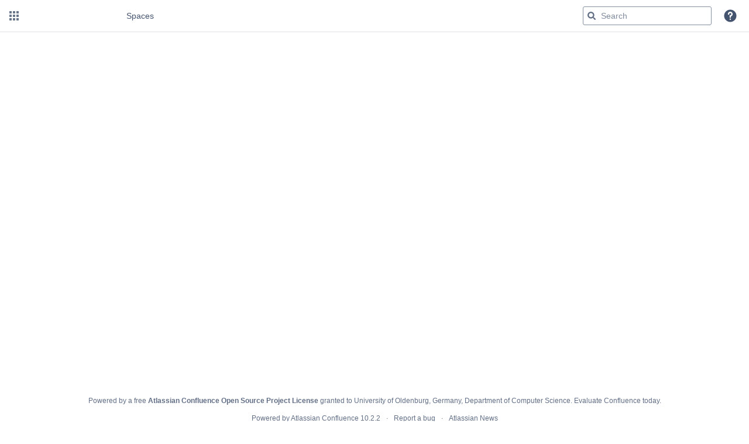

--- FILE ---
content_type: text/html;charset=UTF-8
request_url: https://wiki.odysseus.informatik.uni-oldenburg.de/login.action?os_destination=%2Fpages%2Fviewinfo.action%3FpageId%3D7111142
body_size: 9492
content:
    

<!DOCTYPE html>
<html lang="en-GB"   data-theme="dark:dark light:light" data-color-mode-auto  >
<head>
            
        

                            <title>Log into Atlassian - Odysseus Wiki</title>
    
        

                        
    
                        
    

    
    <meta http-equiv="X-UA-Compatible" content="IE=EDGE,chrome=IE7">
<meta charset="UTF-8">
<meta id="confluence-context-path" name="confluence-context-path" content="">
<meta id="confluence-base-url" name="confluence-base-url" content="https://wiki.odysseus.informatik.uni-oldenburg.de">

    <meta id="atlassian-token" name="atlassian-token" content="93c773ee2c15fd70d2710e6c991b01123ece596c">


<script nonce="CdJSyB2UmQAdibta7s63DeQwNck=" type="text/javascript">
        var contextPath = '';
</script>

    

    <meta name="robots" content="noindex,nofollow">
    <meta name="robots" content="noarchive">
    <meta name="confluence-request-time" content="1769008307463">
        
    
        
            <meta name="ajs-use-keyboard-shortcuts" content="true">
            <meta name="ajs-discovered-plugin-features" content="$discoveredList">
            <meta name="ajs-keyboardshortcut-hash" content="40622535573517a885ad8cc355b2847b601edbf1e07766bac8374b05cc10564">
            <meta id="team-calendars-has-jira-link" content="true">
            <meta name="ajs-team-calendars-display-time-format" content="displayTimeFormat12">
            <meta id="team-calendars-display-week-number" content="false">
            <meta id="team-calendars-user-timezone" content="Etc/UTC">
            <script type="text/x-template" id="team-calendars-messages" title="team-calendars-messages"><fieldset class="i18n hidden"><input type="hidden" name="calendar3.month.long.july" value="July"><input type="hidden" name="calendar3.day.short.wednesday" value="Wed"><input type="hidden" name="calendar3.day.short.thursday" value="Thu"><input type="hidden" name="calendar3.month.short.march" value="Mar"><input type="hidden" name="calendar3.month.long.april" value="April"><input type="hidden" name="calendar3.month.long.october" value="October"><input type="hidden" name="calendar3.month.long.august" value="August"><input type="hidden" name="calendar3.month.short.july" value="Jul"><input type="hidden" name="calendar3.month.short.may" value="May"><input type="hidden" name="calendar3.month.short.november" value="Nov"><input type="hidden" name="calendar3.day.long.friday" value="Friday"><input type="hidden" name="calendar3.day.long.sunday" value="Sunday"><input type="hidden" name="calendar3.day.long.saturday" value="Saturday"><input type="hidden" name="calendar3.month.short.april" value="Apr"><input type="hidden" name="calendar3.day.long.wednesday" value="Wednesday"><input type="hidden" name="calendar3.month.long.december" value="December"><input type="hidden" name="calendar3.month.short.october" value="Oct"><input type="hidden" name="calendar3.day.long.monday" value="Monday"><input type="hidden" name="calendar3.month.short.june" value="Jun"><input type="hidden" name="calendar3.day.short.monday" value="Mon"><input type="hidden" name="calendar3.day.short.tuesday" value="Tue"><input type="hidden" name="calendar3.day.short.saturday" value="Sat"><input type="hidden" name="calendar3.month.long.march" value="March"><input type="hidden" name="calendar3.month.long.june" value="June"><input type="hidden" name="calendar3.month.short.february" value="Feb"><input type="hidden" name="calendar3.month.short.august" value="Aug"><input type="hidden" name="calendar3.month.short.december" value="Dec"><input type="hidden" name="calendar3.day.short.sunday" value="Sun"><input type="hidden" name="calendar3.month.long.february" value="February"><input type="hidden" name="calendar3.day.long.tuesday" value="Tuesday"><input type="hidden" name="calendar3.month.long.may" value="May"><input type="hidden" name="calendar3.month.long.september" value="September"><input type="hidden" name="calendar3.month.long.november" value="November"><input type="hidden" name="calendar3.month.short.january" value="Jan"><input type="hidden" name="calendar3.month.short.september" value="Sept"><input type="hidden" name="calendar3.day.long.thursday" value="Thursday"><input type="hidden" name="calendar3.month.long.january" value="January"><input type="hidden" name="calendar3.day.short.friday" value="Fri"></fieldset></script>
            <meta name="ajs-emojis-allow-current-user-upload-emojis" content="true">
<meta name="ajs-emojis-max-upload-file-size" content="1">

            <meta name="ajs-is-confluence-admin" content="false">
            <meta name="ajs-connection-timeout" content="10000">
            
    
    
            <meta name="ajs-context-path" content="">
            <meta name="ajs-base-url" content="https://wiki.odysseus.informatik.uni-oldenburg.de">
            <meta name="ajs-version-number" content="10.2.2">
            <meta name="ajs-build-number" content="9405">
            <meta name="ajs-remote-user" content="">
            <meta name="ajs-remote-user-key" content="">
            <meta name="ajs-remote-user-has-licensed-access" content="false">
            <meta name="ajs-remote-user-has-browse-users-permission" content="false">
            <meta name="ajs-current-user-fullname" content="">
            <meta name="ajs-current-user-avatar-uri-reference" content="/images/icons/profilepics/anonymous.svg">
            <meta name="ajs-static-resource-url-prefix" content="">
            <meta name="ajs-global-settings-attachment-max-size" content="104857600">
            <meta name="ajs-global-settings-quick-search-enabled" content="true">
            <meta name="ajs-user-locale" content="en_GB">
            <meta name="ajs-user-timezone-offset" content="0">
            <meta name="ajs-enabled-dark-features" content="site-wide.synchrony.disable,site-wide.shared-drafts.disable,confluence.view.edit.transition,confluence.attachments.bulk.delete,confluence-inline-comments-resolved,http.session.registrar,theme.switcher,scope.manage.subscriptions,atlassian.cdn.static.assets,confluence.attachment.restrict.execute.permissions,confluence.efi.onboarding.rich.space.content,file-annotations,applinks.uniconn,crowd.sync.nested.groups.group.membership.changes.batching.enabled,atlassian.webresource.performance.tracking.disable,confluence.page.readtime,atlassian.authentication.sso.fallback.to.cached.user.when.operation.failed,lucene.caching.filter,confluence.convert.page.to.blog,confluence.table.resizable,notification.batch,confluence-inline-comments-rich-editor,confluence.copy-heading-link,site-wide.synchrony.opt-in,atlassian.webresource.twophase.js.i18n.disabled,confluence.edit.wordcount,gatekeeper-ui-v2,confluence.search.improvements.ranking,crowd.event.transformer.directory.manager.cache,mobile.supported.version,crowd.sync.delete.user.memberships.batching.enabled,confluence.dark.theme.text.colors,quick-reload-inline-comments-flags,scope.jsm.kb,cql.search.screen,clc.quick.create,nps.survey.inline.dialog,confluence.efi.onboarding.new.templates,pdf-preview,com.atlassian.analytics.essential.supported,confluence.retention.rules.trash.fast.removal,previews.sharing,previews.versions,collaborative-audit-log,confluence.reindex.improvements,previews.conversion-service,atlassian.servlet.filter.default.to.licensed.access.enabled,read.only.mode,graphql,benefits.modal,previews.trigger-all-file-types,AsyncReplicationCache,attachment.extracted.text.extractor,confluence.readable.url,previews.sharing.pushstate,tc.tacca.dacca,confluence.reindex.audit,atlassian.rest.default.to.licensed.access.enabled,confluence.retention.rules.version.fast.removal,confluence.denormalisedpermissions,file-annotations.likes,v2.content.name.searcher,confluence.reindex.spaces,confluence.fast-xml-backup-restore,embedded.crowd.directory.azuread.enabled,pulp,confluence-inline-comments,confluence-inline-comments-dangling-comment,confluence.fast-space-deletion,confluence.retention.rules">
            <meta name="ajs-atl-token" content="93c773ee2c15fd70d2710e6c991b01123ece596c">
            <meta name="ajs-user-date-pattern" content="dd MMM yyyy">
            <meta name="ajs-access-mode" content="READ_WRITE">
            <meta name="ajs-render-mode" content="READ_WRITE">
            <meta name="ajs-same-site-cookie-default-policy" content="Lax">
            <meta name="ajs-date.format" content="MMM dd, yyyy">
    
    <link rel="shortcut icon" href="/s/lsif1u/9405/1n34pve/26/_/favicon.ico">
    <link rel="icon" type="image/x-icon" href="/s/lsif1u/9405/1n34pve/26/_/favicon.ico">

<link rel="search" type="application/opensearchdescription+xml" href="/opensearch/osd.action" title="Odysseus Wiki"/>

    <script nonce="CdJSyB2UmQAdibta7s63DeQwNck=">
window.WRM=window.WRM||{};window.WRM._unparsedData=window.WRM._unparsedData||{};window.WRM._unparsedErrors=window.WRM._unparsedErrors||{};
WRM._unparsedData["com.atlassian.applinks.applinks-plugin:applinks-common-exported.entity-types"]="{\u0022singular\u0022:{\u0022refapp.charlie\u0022:\u0022Charlie\u0022,\u0022fecru.project\u0022:\u0022Crucible Project\u0022,\u0022fecru.repository\u0022:\u0022FishEye Repository\u0022,\u0022stash.project\u0022:\u0022Stash Project\u0022,\u0022generic.entity\u0022:\u0022Generic Project\u0022,\u0022confluence.space\u0022:\u0022Confluence Space\u0022,\u0022bamboo.project\u0022:\u0022Bamboo Project\u0022,\u0022jira.project\u0022:\u0022Jira Project\u0022},\u0022plural\u0022:{\u0022refapp.charlie\u0022:\u0022Charlies\u0022,\u0022fecru.project\u0022:\u0022Crucible Projects\u0022,\u0022fecru.repository\u0022:\u0022FishEye Repositories\u0022,\u0022stash.project\u0022:\u0022Stash Projects\u0022,\u0022generic.entity\u0022:\u0022Generic Projects\u0022,\u0022confluence.space\u0022:\u0022Confluence Spaces\u0022,\u0022bamboo.project\u0022:\u0022Bamboo Projects\u0022,\u0022jira.project\u0022:\u0022Jira Projects\u0022}}";
WRM._unparsedData["com.atlassian.confluence.plugins.confluence-license-banner:confluence-license-banner-resources.license-details"]="{\u0022daysBeforeLicenseExpiry\u0022:0,\u0022daysBeforeMaintenanceExpiry\u0022:0,\u0022showLicenseExpiryBanner\u0022:false,\u0022showMaintenanceExpiryBanner\u0022:false,\u0022renewUrl\u0022:null,\u0022salesUrl\u0022:null}";
WRM._unparsedData["com.atlassian.plugins.atlassian-plugins-webresource-plugin:context-path.context-path"]="\u0022\u0022";
WRM._unparsedData["com.atlassian.analytics.analytics-client:policy-update-init.policy-update-data-provider"]="false";
WRM._unparsedData["com.atlassian.applinks.applinks-plugin:applinks-common-exported.authentication-types"]="{\u0022com.atlassian.applinks.api.auth.types.BasicAuthenticationProvider\u0022:\u0022Basic Access\u0022,\u0022com.atlassian.applinks.api.auth.types.CorsAuthenticationProvider\u0022:\u0022CORS\u0022,\u0022com.atlassian.applinks.api.auth.types.OAuthAuthenticationProvider\u0022:\u0022OAuth\u0022,\u0022com.atlassian.applinks.api.auth.types.TwoLeggedOAuthAuthenticationProvider\u0022:\u0022OAuth\u0022,\u0022com.atlassian.applinks.api.auth.types.TwoLeggedOAuthWithImpersonationAuthenticationProvider\u0022:\u0022OAuth\u0022,\u0022com.atlassian.applinks.api.auth.types.ThreeLeggedOAuth2AuthenticationProvider\u0022:\u0022OAuth 2.0\u0022,\u0022com.atlassian.applinks.api.auth.types.TwoLeggedOAuth2AuthenticationProvider\u0022:\u0022OAuth 2.0\u0022}";
WRM._unparsedData["com.atlassian.confluence.plugins.confluence-search-ui-plugin:confluence-search-ui-plugin-resources.i18n-data"]="{\u0022search.ui.recent.link.text\u0022:\u0022View more recently visited\u0022,\u0022search.ui.search.results.empty\u0022:\u0022We couldn\u0027\u0027t find anything matching \u005C\u0022{0}\u005C\u0022.\u0022,\u0022search.ui.filter.clear.selected\u0022:\u0022Clear selected items\u0022,\u0022search.ui.content.name.search.items.panel.load.all.top.items.button.text\u0022:\u0022Show more app results...\u0022,\u0022search.ui.filter.contributor.button.text\u0022:\u0022Contributor\u0022,\u0022search.ui.filter.space.current.label\u0022:\u0022CURRENT\u0022,\u0022search.ui.clear.input.button.text\u0022:\u0022Clear text\u0022,\u0022search.ui.search.results.clear.button\u0022:\u0022clear your filters.\u0022,\u0022help.search.ui.link.title\u0022:\u0022Search tips\u0022,\u0022search.ui.container.close.text\u0022:\u0022Close\u0022,\u0022search.ui.filter.date.month.text\u0022:\u0022The past month\u0022,\u0022search.ui.infinite.scroll.button.text\u0022:\u0022More results\u0022,\u0022search.ui.filter.date.button.text\u0022:\u0022Date\u0022,\u0022search.ui.filter.date.week.text\u0022:\u0022The past week\u0022,\u0022search.ui.result.subtitle.calendar\u0022:\u0022Team calendar\u0022,\u0022search.ui.filter.date.heading\u0022:\u0022Last modified within\u0022,\u0022search.ui.filter.space.input.label\u0022:\u0022Find spaces...\u0022,\u0022search.ui.generic.error\u0022:\u0022Something went wrong. Refresh the page, or contact your admin if this keeps happening.\u0022,\u0022search.ui.recent.spaces\u0022:\u0022Recent Spaces\u0022,\u0022search.ui.result.subtitle.space\u0022:\u0022Space\u0022,\u0022search.ui.filter.space.category.input.label\u0022:\u0022Find space categories...\u0022,\u0022search.ui.filter.space.archive.label\u0022:\u0022Search archived spaces\u0022,\u0022search.ui.filter.label\u0022:\u0022filter\u0022,\u0022search.ui.filter.date.all.text\u0022:\u0022Any time\u0022,\u0022search.ui.filter.date.hour.text\u0022:\u0022The past day\u0022,\u0022search.ui.filters.heading\u0022:\u0022Filter by\u0022,\u0022search.ui.filter.label.input.label\u0022:\u0022Find labels...\u0022,\u0022search.ui.recent.items.anonymous\u0022:\u0022Start exploring. Your search results will appear here.\u0022,\u0022search.ui.input.label\u0022:\u0022Search\u0022,\u0022search.ui.input.aria.label\u0022:\u0022Search query\u0022,\u0022search.ui.search.result\u0022:\u0022{0,choice,1#{0} search result|1\u003c{0} search results}\u0022,\u0022search.ui.filter.label.button.text\u0022:\u0022Label\u0022,\u0022search.ui.container.clear.ariaLabel\u0022:\u0022Clear\u0022,\u0022search.ui.input.alert\u0022:\u0022Hit enter to search\u0022,\u0022search.ui.filter.no.result.text\u0022:\u0022We can\u0027\u0027t find anything matching your search\u0022,\u0022search.ui.result.subtitle.user\u0022:\u0022User profile\u0022,\u0022search.ui.filter.contributor.input.label\u0022:\u0022Find people...\u0022,\u0022search.ui.filter.content.type.button.text\u0022:\u0022Type\u0022,\u0022search.ui.filter.date.year.text\u0022:\u0022The past year\u0022,\u0022search.ui.advanced.search.link.text\u0022:\u0022Advanced search\u0022,\u0022search.ui.filter.space.button.text\u0022:\u0022Space\u0022,\u0022search.ui.search.results.clear.line2\u0022:\u0022Try a different search term or\u0022,\u0022search.ui.filter.space.category.button.text\u0022:\u0022Space category\u0022,\u0022search.ui.search.results.clear.line1\u0022:\u0022We couldn\u0027\u0027t find anything matching your search.\u0022,\u0022search.ui.content.name.search.items.panel.load.all.top.items.admin.button.text\u0022:\u0022Show more settings and app results...\u0022,\u0022search.ui.recent.pages\u0022:\u0022Recently visited\u0022,\u0022search.ui.search.result.anonymous\u0022:\u0022{0,choice,1#{0} search result|1\u003c{0} search results}. Have an account? {1}Log in{2} to expand your search.\u0022,\u0022search.ui.recent.items.empty\u0022:\u0022Start exploring. Pages and spaces you\u0027\u0027ve visited recently will appear here.\u0022,\u0022search.ui.filter.space.init.heading\u0022:\u0022recent spaces\u0022}";
WRM._unparsedData["com.atlassian.applinks.applinks-plugin:applinks-common-exported.applinks-types"]="{\u0022crowd\u0022:\u0022Crowd\u0022,\u0022confluence\u0022:\u0022Confluence\u0022,\u0022fecru\u0022:\u0022FishEye / Crucible\u0022,\u0022stash\u0022:\u0022Stash\u0022,\u0022uniconn.backbone\u0022:\u0022Atlassian Cloud\u0022,\u0022jiraMobile\u0022:\u0022Jira DC Mobile Application\u0022,\u0022jira\u0022:\u0022Jira\u0022,\u0022uniconn.cloud-product\u0022:\u0022Cloud Product\u0022,\u0022refapp\u0022:\u0022Reference Application\u0022,\u0022bamboo\u0022:\u0022Bamboo\u0022,\u0022cloud.services\u0022:\u0022Atlassian Cloud Services\u0022,\u0022confluenceMobile\u0022:\u0022Confluence DC Mobile Application\u0022,\u0022generic\u0022:\u0022Generic Application\u0022}";
WRM._unparsedData["com.atlassian.confluence.plugins.synchrony-interop:synchrony-status-banner-loader.synchrony-status"]="false";
WRM._unparsedData["com.atlassian.applinks.applinks-plugin:applinks-common-exported.applinks-help-paths"]="{\u0022entries\u0022:{\u0022applinks.docs.root\u0022:\u0022https://confluence.atlassian.com/display/APPLINKS-112/\u0022,\u0022applinks.docs.diagnostics.troubleshoot.sslunmatched\u0022:\u0022SSL+and+application+link+troubleshooting+guide\u0022,\u0022applinks.docs.diagnostics.troubleshoot.oauthsignatureinvalid\u0022:\u0022OAuth+troubleshooting+guide\u0022,\u0022applinks.docs.diagnostics.troubleshoot.oauthtimestamprefused\u0022:\u0022OAuth+troubleshooting+guide\u0022,\u0022applinks.docs.delete.entity.link\u0022:\u0022Create+links+between+projects\u0022,\u0022applinks.docs.adding.application.link\u0022:\u0022Link+Atlassian+applications+to+work+together\u0022,\u0022applinks.docs.administration.guide\u0022:\u0022Application+Links+Documentation\u0022,\u0022applinks.docs.oauth.security\u0022:\u0022OAuth+security+for+application+links\u0022,\u0022applinks.docs.troubleshoot.application.links\u0022:\u0022Troubleshoot+application+links\u0022,\u0022applinks.docs.diagnostics.troubleshoot.unknownerror\u0022:\u0022Network+and+connectivity+troubleshooting+guide\u0022,\u0022applinks.docs.configuring.auth.trusted.apps\u0022:\u0022Configuring+Trusted+Applications+authentication+for+an+application+link\u0022,\u0022applinks.docs.diagnostics.troubleshoot.authlevelunsupported\u0022:\u0022OAuth+troubleshooting+guide\u0022,\u0022applinks.docs.diagnostics.troubleshoot.ssluntrusted\u0022:\u0022SSL+and+application+link+troubleshooting+guide\u0022,\u0022applinks.docs.diagnostics.troubleshoot.unknownhost\u0022:\u0022Network+and+connectivity+troubleshooting+guide\u0022,\u0022applinks.docs.delete.application.link\u0022:\u0022Link+Atlassian+applications+to+work+together\u0022,\u0022applinks.docs.adding.project.link\u0022:\u0022Configuring+Project+links+across+Applications\u0022,\u0022applinks.docs.link.applications\u0022:\u0022Link+Atlassian+applications+to+work+together\u0022,\u0022applinks.docs.diagnostics.troubleshoot.oauthproblem\u0022:\u0022OAuth+troubleshooting+guide\u0022,\u0022applinks.docs.diagnostics.troubleshoot.migration\u0022:\u0022Update+application+links+to+use+OAuth\u0022,\u0022applinks.docs.relocate.application.link\u0022:\u0022Link+Atlassian+applications+to+work+together\u0022,\u0022applinks.docs.administering.entity.links\u0022:\u0022Create+links+between+projects\u0022,\u0022applinks.uniconn.configuring.link\u0022:\u0022https://confluence.atlassian.com/enterprise/connect-data-center-to-cloud-in-admin-hub-1671463000.html\u0022,\u0022applinks.docs.upgrade.application.link\u0022:\u0022OAuth+security+for+application+links\u0022,\u0022applinks.docs.diagnostics.troubleshoot.connectionrefused\u0022:\u0022Network+and+connectivity+troubleshooting+guide\u0022,\u0022applinks.docs.configuring.auth.oauth\u0022:\u0022OAuth+security+for+application+links\u0022,\u0022applinks.docs.insufficient.remote.permission\u0022:\u0022OAuth+security+for+application+links\u0022,\u0022applinks.docs.configuring.application.link.auth\u0022:\u0022OAuth+security+for+application+links\u0022,\u0022applinks.docs.diagnostics\u0022:\u0022Application+links+diagnostics\u0022,\u0022applinks.docs.configured.authentication.types\u0022:\u0022OAuth+security+for+application+links\u0022,\u0022applinks.docs.adding.entity.link\u0022:\u0022Create+links+between+projects\u0022,\u0022applinks.docs.diagnostics.troubleshoot.unexpectedresponse\u0022:\u0022Network+and+connectivity+troubleshooting+guide\u0022,\u0022applinks.docs.configuring.auth.basic\u0022:\u0022Configuring+Basic+HTTP+Authentication+for+an+Application+Link\u0022,\u0022applinks.docs.diagnostics.troubleshoot.authlevelmismatch\u0022:\u0022OAuth+troubleshooting+guide\u0022}}";
WRM._unparsedData["com.atlassian.confluence.plugins.confluence-feature-discovery-plugin:confluence-feature-discovery-plugin-resources.test-mode"]="false";
WRM._unparsedData["com.atlassian.plugins.authentication.atlassian-authentication-plugin:login-gateway-data"]="{\u0022product\u0022:\u0022conf\u0022,\u0022destination\u0022:\u0022/pages/viewinfo.action?pageId\u005Cu003d7111142\u0022,\u0022languageContext\u0022:{\u0022languages\u0022:[{\u0022name\u0022:\u0022cs_CZ\u0022,\u0022displayName\u0022:\u0022\u010ce\u0161tina\u0022},{\u0022name\u0022:\u0022da_DK\u0022,\u0022displayName\u0022:\u0022Dansk\u0022},{\u0022name\u0022:\u0022de_DE\u0022,\u0022displayName\u0022:\u0022Deutsch\u0022},{\u0022name\u0022:\u0022et_EE\u0022,\u0022displayName\u0022:\u0022Eesti\u0022},{\u0022name\u0022:\u0022en_GB\u0022,\u0022displayName\u0022:\u0022English (UK)\u0022},{\u0022name\u0022:\u0022en_US\u0022,\u0022displayName\u0022:\u0022English (US)\u0022},{\u0022name\u0022:\u0022es_ES\u0022,\u0022displayName\u0022:\u0022Espa\u00f1ol\u0022},{\u0022name\u0022:\u0022fr_FR\u0022,\u0022displayName\u0022:\u0022Fran\u00e7ais\u0022},{\u0022name\u0022:\u0022is_IS\u0022,\u0022displayName\u0022:\u0022\u00cdslenska\u0022},{\u0022name\u0022:\u0022it_IT\u0022,\u0022displayName\u0022:\u0022Italiano\u0022},{\u0022name\u0022:\u0022hu_HU\u0022,\u0022displayName\u0022:\u0022Magyar\u0022},{\u0022name\u0022:\u0022nl_NL\u0022,\u0022displayName\u0022:\u0022Nederlands\u0022},{\u0022name\u0022:\u0022no_NO\u0022,\u0022displayName\u0022:\u0022Norsk\u0022},{\u0022name\u0022:\u0022pl_PL\u0022,\u0022displayName\u0022:\u0022Polski\u0022},{\u0022name\u0022:\u0022pt_BR\u0022,\u0022displayName\u0022:\u0022Portugu\u00eas\u0022},{\u0022name\u0022:\u0022ro_RO\u0022,\u0022displayName\u0022:\u0022Rom\u00e2n\u0103\u0022},{\u0022name\u0022:\u0022sk_SK\u0022,\u0022displayName\u0022:\u0022Sloven\u010dina\u0022},{\u0022name\u0022:\u0022fi_FI\u0022,\u0022displayName\u0022:\u0022Suomi\u0022},{\u0022name\u0022:\u0022sv_SE\u0022,\u0022displayName\u0022:\u0022Svenska\u0022},{\u0022name\u0022:\u0022ru_RU\u0022,\u0022displayName\u0022:\u0022\u0420\u0443\u0441\u0441\u043a\u0438\u0439\u0022},{\u0022name\u0022:\u0022zh_CN\u0022,\u0022displayName\u0022:\u0022\u4e2d\u6587\u0022},{\u0022name\u0022:\u0022ja_JP\u0022,\u0022displayName\u0022:\u0022\u65e5\u672c\u8a9e\u0022},{\u0022name\u0022:\u0022ko_KR\u0022,\u0022displayName\u0022:\u0022\ud55c\uad6d\uc5b4\u0022}]},\u0022hideHeader\u0022:false,\u0022rememberMeType\u0022:\u0022SHOW_UNCHECKED\u0022,\u0022showLogo\u0022:false,\u0022authenticationByEmail\u0022:false}";
if(window.WRM._dataArrived)window.WRM._dataArrived();</script>
<link rel="stylesheet" href="/s/d41d8cd98f00b204e9800998ecf8427e-CDN/lsif1u/9405/1n34pve/de4aecfb0f994de0ce7a0f808bcf5d27/_/download/contextbatch/css/_super/batch.css?plugins.aui.deprecated.webresource.jquery.form.legacy=false" data-wrm-key="_super" data-wrm-batch-type="context" media="all">
<link rel="stylesheet" href="/s/d41d8cd98f00b204e9800998ecf8427e-CDN/lsif1u/9405/1n34pve/af91a209ec643ee71dfd5e6f417e4c94/_/download/contextbatch/css/main,-_super/batch.css?plugins.aui.deprecated.webresource.jquery.form.legacy=false" data-wrm-key="main,-_super" data-wrm-batch-type="context" media="all">
<link rel="stylesheet" href="/s/d41d8cd98f00b204e9800998ecf8427e-CDN/lsif1u/9405/1n34pve/854946b4fd64fc75d84a1bcff3033482/_/download/contextbatch/css/atl.general,-_super/batch.css?analytics-enabled=true&amp;hostenabled=true&amp;plugins.aui.deprecated.webresource.jquery.form.legacy=false&amp;theme.switcher=true" data-wrm-key="atl.general,-_super" data-wrm-batch-type="context" media="all">
<link rel="stylesheet" href="/s/d41d8cd98f00b204e9800998ecf8427e-CDN/lsif1u/9405/1n34pve/6.2.5/_/download/batch/com.atlassian.plugins.authentication.atlassian-authentication-plugin:split_compiled-css/com.atlassian.plugins.authentication.atlassian-authentication-plugin:split_compiled-css.css" data-wrm-key="com.atlassian.plugins.authentication.atlassian-authentication-plugin:split_compiled-css" data-wrm-batch-type="resource" media="all">
<link rel="stylesheet" href="/s/d41d8cd98f00b204e9800998ecf8427e-CDN/lsif1u/9405/1n34pve/6.2.5/_/download/batch/com.atlassian.plugins.authentication.atlassian-authentication-plugin:entrypoint-login-page-ui/com.atlassian.plugins.authentication.atlassian-authentication-plugin:entrypoint-login-page-ui.css" data-wrm-key="com.atlassian.plugins.authentication.atlassian-authentication-plugin:entrypoint-login-page-ui" data-wrm-batch-type="resource" media="all">
<link rel="stylesheet" href="/s/d41d8cd98f00b204e9800998ecf8427e-CDN/lsif1u/9405/1n34pve/10.0.4/_/download/batch/com.atlassian.auiplugin:split_aui.page.design-tokens-compatibility-themes/com.atlassian.auiplugin:split_aui.page.design-tokens-compatibility-themes.css" data-wrm-key="com.atlassian.auiplugin:split_aui.page.design-tokens-compatibility-themes" data-wrm-batch-type="resource" media="all">
<link rel="stylesheet" href="/s/lsif1u/9405/1n34pve/26/_/styles/colors.css" media="all">
<script src="/s/1ebb8036e122431960bac9675061162d-CDN/lsif1u/9405/1n34pve/de4aecfb0f994de0ce7a0f808bcf5d27/_/download/contextbatch/js/_super/batch.js?locale=en-GB&amp;plugins.aui.deprecated.webresource.jquery.form.legacy=false" data-wrm-key="_super" data-wrm-batch-type="context" data-initially-rendered nonce="CdJSyB2UmQAdibta7s63DeQwNck="></script>
<script src="/s/38edbca800fe3c50111b585a8e66cd1a-CDN/lsif1u/9405/1n34pve/af91a209ec643ee71dfd5e6f417e4c94/_/download/contextbatch/js/main,-_super/batch.js?locale=en-GB&amp;plugins.aui.deprecated.webresource.jquery.form.legacy=false" data-wrm-key="main,-_super" data-wrm-batch-type="context" data-initially-rendered nonce="CdJSyB2UmQAdibta7s63DeQwNck="></script>
<script src="/s/0788fd3200e47fc90234f99ec7ec3686-CDN/lsif1u/9405/1n34pve/854946b4fd64fc75d84a1bcff3033482/_/download/contextbatch/js/atl.general,-_super/batch.js?analytics-enabled=true&amp;hostenabled=true&amp;locale=en-GB&amp;plugins.aui.deprecated.webresource.jquery.form.legacy=false&amp;theme.switcher=true" data-wrm-key="atl.general,-_super" data-wrm-batch-type="context" data-initially-rendered nonce="CdJSyB2UmQAdibta7s63DeQwNck="></script>
<script src="/s/d41d8cd98f00b204e9800998ecf8427e-CDN/lsif1u/9405/1n34pve/1.0.5/_/download/batch/com.atlassian.plugins.react:react-core-amd/com.atlassian.plugins.react:react-core-amd.js" data-wrm-key="com.atlassian.plugins.react:react-core-amd" data-wrm-batch-type="resource" data-initially-rendered nonce="CdJSyB2UmQAdibta7s63DeQwNck="></script>
<script src="/s/d41d8cd98f00b204e9800998ecf8427e-CDN/lsif1u/9405/1n34pve/1.0.5/_/download/batch/com.atlassian.plugins.react:react-dom-amd/com.atlassian.plugins.react:react-dom-amd.js" data-wrm-key="com.atlassian.plugins.react:react-dom-amd" data-wrm-batch-type="resource" data-initially-rendered nonce="CdJSyB2UmQAdibta7s63DeQwNck="></script>
<script src="/s/9a52538278e29320fe3fa8cf5e0a904a-CDN/lsif1u/9405/1n34pve/6.2.5/_/download/batch/com.atlassian.plugins.authentication.atlassian-authentication-plugin:split_109/com.atlassian.plugins.authentication.atlassian-authentication-plugin:split_109.js?locale=en-GB" data-wrm-key="com.atlassian.plugins.authentication.atlassian-authentication-plugin:split_109" data-wrm-batch-type="resource" data-initially-rendered nonce="CdJSyB2UmQAdibta7s63DeQwNck="></script>
<script src="/s/9a52538278e29320fe3fa8cf5e0a904a-CDN/lsif1u/9405/1n34pve/6.2.5/_/download/batch/com.atlassian.plugins.authentication.atlassian-authentication-plugin:split_261/com.atlassian.plugins.authentication.atlassian-authentication-plugin:split_261.js?locale=en-GB" data-wrm-key="com.atlassian.plugins.authentication.atlassian-authentication-plugin:split_261" data-wrm-batch-type="resource" data-initially-rendered nonce="CdJSyB2UmQAdibta7s63DeQwNck="></script>
<script src="/s/9a52538278e29320fe3fa8cf5e0a904a-CDN/lsif1u/9405/1n34pve/6.2.5/_/download/batch/com.atlassian.plugins.authentication.atlassian-authentication-plugin:split_724/com.atlassian.plugins.authentication.atlassian-authentication-plugin:split_724.js?locale=en-GB" data-wrm-key="com.atlassian.plugins.authentication.atlassian-authentication-plugin:split_724" data-wrm-batch-type="resource" data-initially-rendered nonce="CdJSyB2UmQAdibta7s63DeQwNck="></script>
<script src="/s/9a52538278e29320fe3fa8cf5e0a904a-CDN/lsif1u/9405/1n34pve/6.2.5/_/download/batch/com.atlassian.plugins.authentication.atlassian-authentication-plugin:split_757/com.atlassian.plugins.authentication.atlassian-authentication-plugin:split_757.js?locale=en-GB" data-wrm-key="com.atlassian.plugins.authentication.atlassian-authentication-plugin:split_757" data-wrm-batch-type="resource" data-initially-rendered nonce="CdJSyB2UmQAdibta7s63DeQwNck="></script>
<script src="/s/9a52538278e29320fe3fa8cf5e0a904a-CDN/lsif1u/9405/1n34pve/6.2.5/_/download/batch/com.atlassian.plugins.authentication.atlassian-authentication-plugin:split_945/com.atlassian.plugins.authentication.atlassian-authentication-plugin:split_945.js?locale=en-GB" data-wrm-key="com.atlassian.plugins.authentication.atlassian-authentication-plugin:split_945" data-wrm-batch-type="resource" data-initially-rendered nonce="CdJSyB2UmQAdibta7s63DeQwNck="></script>
<script src="/s/9a52538278e29320fe3fa8cf5e0a904a-CDN/lsif1u/9405/1n34pve/6.2.5/_/download/batch/com.atlassian.plugins.authentication.atlassian-authentication-plugin:split_93/com.atlassian.plugins.authentication.atlassian-authentication-plugin:split_93.js?locale=en-GB" data-wrm-key="com.atlassian.plugins.authentication.atlassian-authentication-plugin:split_93" data-wrm-batch-type="resource" data-initially-rendered nonce="CdJSyB2UmQAdibta7s63DeQwNck="></script>
<script src="/s/9a52538278e29320fe3fa8cf5e0a904a-CDN/lsif1u/9405/1n34pve/6.2.5/_/download/batch/com.atlassian.plugins.authentication.atlassian-authentication-plugin:entrypoint-login-page-ui/com.atlassian.plugins.authentication.atlassian-authentication-plugin:entrypoint-login-page-ui.js?locale=en-GB" data-wrm-key="com.atlassian.plugins.authentication.atlassian-authentication-plugin:entrypoint-login-page-ui" data-wrm-batch-type="resource" data-initially-rendered nonce="CdJSyB2UmQAdibta7s63DeQwNck="></script>
<script src="/s/9a52538278e29320fe3fa8cf5e0a904a-CDN/lsif1u/9405/1n34pve/10.0.4/_/download/batch/com.atlassian.auiplugin:split_aui.page.design-tokens-compatibility-themes/com.atlassian.auiplugin:split_aui.page.design-tokens-compatibility-themes.js?locale=en-GB" data-wrm-key="com.atlassian.auiplugin:split_aui.page.design-tokens-compatibility-themes" data-wrm-batch-type="resource" data-initially-rendered nonce="CdJSyB2UmQAdibta7s63DeQwNck="></script>
<script src="/s/9a52538278e29320fe3fa8cf5e0a904a-CDN/lsif1u/9405/1n34pve/10.0.4/_/download/batch/com.atlassian.auiplugin:split_aui.splitchunk.vendors--1d1867466a/com.atlassian.auiplugin:split_aui.splitchunk.vendors--1d1867466a.js?locale=en-GB" data-wrm-key="com.atlassian.auiplugin:split_aui.splitchunk.vendors--1d1867466a" data-wrm-batch-type="resource" data-initially-rendered nonce="CdJSyB2UmQAdibta7s63DeQwNck="></script>
<script src="/s/9a52538278e29320fe3fa8cf5e0a904a-CDN/lsif1u/9405/1n34pve/10.0.4/_/download/batch/com.atlassian.auiplugin:split_aui.splitchunk.1d1867466a/com.atlassian.auiplugin:split_aui.splitchunk.1d1867466a.js?locale=en-GB" data-wrm-key="com.atlassian.auiplugin:split_aui.splitchunk.1d1867466a" data-wrm-batch-type="resource" data-initially-rendered nonce="CdJSyB2UmQAdibta7s63DeQwNck="></script>
<script src="/s/9a52538278e29320fe3fa8cf5e0a904a-CDN/lsif1u/9405/1n34pve/10.0.4/_/download/batch/com.atlassian.auiplugin:split_aui.page.design-tokens-api/com.atlassian.auiplugin:split_aui.page.design-tokens-api.js?locale=en-GB" data-wrm-key="com.atlassian.auiplugin:split_aui.page.design-tokens-api" data-wrm-batch-type="resource" data-initially-rendered nonce="CdJSyB2UmQAdibta7s63DeQwNck="></script>

    

        
    
<meta http-equiv="Content-Type" content="text/html; charset=utf-8"/><meta name="decorator" content="atl.general"/><meta name="viewport" content="width=device-width; initial-scale=1">
    

    
</head>

    
<body      id="com-atlassian-confluence" class="theme-default  aui-layout aui-theme-default">

        
            <div id='stp-licenseStatus-banner'></div>
    <div id="page">
<div id="full-height-container">
    <div id="header-precursor">
        <div class="cell">
            
                            </div>
    </div>
    
    






<header id="header" role="banner">
            <a class="aui-skip-link" href="https://wiki.odysseus.informatik.uni-oldenburg.de/login.action" tabindex="1">Log in</a>
        <nav class="aui-header aui-dropdown2-trigger-group" aria-label="Site"><div class="aui-header-inner"><div class="aui-header-before"><button class=" aui-dropdown2-trigger app-switcher-trigger aui-dropdown2-trigger-arrowless" aria-controls="app-switcher" aria-haspopup="true" role="button" data-aui-trigger href="#app-switcher"><span class="aui-icon aui-icon-small aui-iconfont-appswitcher">Linked Applications</span></button><div id="app-switcher" class="aui-dropdown2 aui-style-default" role="menu" hidden data-is-user-admin="false" data-is-switcher="true"><div class="app-switcher-loading">Loading&hellip;</div></div></div><div class="aui-header-primary"><span id="logo" class="aui-header-logo aui-header-logo-confluence"><a href="/" aria-label="Go to home page"><span class="aui-header-logo-device">Odysseus Wiki</span></a></span><ul class="aui-nav">
                            <li>
            
        
        
<a  id="space-directory-link" href="/spacedirectory/view.action"  class=" aui-nav-imagelink"   title="Spaces">
            <span>Spaces</span>
    </a>
        </li>
                                <li class="aui-buttons">
            </li>
</ul>
</div><div class="aui-header-secondary"><ul class="aui-nav">
                        <li>
        <div id="search-ui" class="aui-quicksearch dont-default-focus header-quicksearch"><button id="quick-search-query-button" aria-label="Search" aria-haspopup= "dialog" ></button><input id="quick-search-query" title="Search query" aria-label="Search query" placeholder="Search" type="text" aria-haspopup= "dialog" /><div id="quick-search-alert" role="alert">Hit enter to search</div><aui-spinner size="small"></aui-spinner></div>
    </li>
        <li>
            
        <a id="help-menu-link" role="button" class="aui-nav-link aui-dropdown2-trigger aui-dropdown2-trigger-arrowless" href="#" aria-haspopup="true" aria-owns="help-menu-link-content" title="Help">
        <span class="aui-icon aui-icon-small aui-iconfont-question-filled">Help</span>
    </a>
    <nav id="help-menu-link-content" class="aui-dropdown2 aui-style-default" >
                    <div class="aui-dropdown2-section">
                                    <strong role="heading" aria-level="2"></strong>
                                <ul role="menu"
                     role="menu"                    aria-label="Help"                    id="help-menu-link-pages"                    class="aui-list-truncate section-pages first">
                                            <li role="presentation">
        
            
<a role="menuitem"  id="confluence-help-link" href="https://docs.atlassian.com/confluence/docs-102/" class="    "      title="Visit the Confluence documentation home"  target="_blank"
>
        Online Help
</a>
</li>
                                            <li role="presentation">
    
                
<a role="menuitem"  id="keyboard-shortcuts-link" href="#" class="    "      title="View available keyboard shortcuts" >
        Keyboard Shortcuts
</a>
</li>
                                            <li role="presentation">
    
            
<a role="menuitem"  id="feed-builder-link" href="/configurerssfeed.action" class="    "      title="Create your custom RSS feed." >
        Feed Builder
</a>
</li>
                                            <li role="presentation">
    
            
<a role="menuitem"  id="whats-new-menu-link" href="https://confluence.atlassian.com/display/DOC/Confluence+10.2+Release+Notes" class="    "   >
        What’s new
</a>
</li>
                                            <li role="presentation">
    
            
<a role="menuitem"  id="confluence-about-link" href="/aboutconfluencepage.action" class="    "      title="Get more information about Confluence" >
        About Confluence
</a>
</li>
                                    </ul>
            </div>
            </nav>
    
    </li>
        <li>
                
    
    </li>
        <li>
            
    </li>
        <li>
                                            <li>
        
            
<a role="menuitem"  id="login-link" href="/login.action" class="   user-item login-link "   >
        Log in
</a>
</li>
                        
    </li>
    </ul>
</div></div><!-- .aui-header-inner--><aui-header-end></aui-header-end></nav><!-- .aui-header -->
    <br class="clear">
</header>
    

        <!-- \#header -->

            
    
        <main role="main" id="main" class=" aui-page-panel clearfix">
                
        

        <div id="react-container"></div>

        <div id="sidebar-container">
                                                                </div><!-- \#sidebar-container -->

            </main><!-- \#main -->
            
    
    
        
            
            

<div id="footer" role="contentinfo">
    <section class="footer-body">

                                                            <p class="license license-opensource">
                    Powered by a free <b>Atlassian Confluence Open Source Project License</b> granted to University of Oldenburg, Germany, Department of Computer Science. <a href="https://www.atlassian.com/software/views/opensource-community-additional-license-offer">Evaluate Confluence today</a>.<br>
                </p>
                    
        

        <ul id="poweredby">
            <li class="noprint">Powered by <a href="https://www.atlassian.com/software/confluence" class="hover-footer-link footer-link-underline" rel="nofollow">Atlassian Confluence</a> <span id='footer-build-information'>10.2.2</span></li>
            <li class="print-only">Printed by Atlassian Confluence 10.2.2</li>
            <li class="noprint"><a href="https://support.atlassian.com/confluence-server/" class="hover-footer-link footer-link-underline" rel="nofollow">Report a bug</a></li>
            <li class="noprint"><a href="https://www.atlassian.com/company" class="hover-footer-link footer-link-underline" rel="nofollow">Atlassian News</a></li>
        </ul>

        

        <div id="footer-logo"><a href="https://www.atlassian.com/" rel="nofollow">Atlassian</a></div>

                    
        
    </section>
</div>

    

</div><!-- \#full-height-container -->
</div><!-- \#page -->

    <span style="display:none;" id="confluence-server-performance">{"serverDuration": 29, "requestCorrelationId": "4c16d075fee5d1f9"}</span>
</body>
</html>
    


--- FILE ---
content_type: text/javascript;charset=UTF-8
request_url: https://wiki.odysseus.informatik.uni-oldenburg.de/s/9a52538278e29320fe3fa8cf5e0a904a-CDN/lsif1u/9405/1n34pve/6.2.5/_/download/batch/com.atlassian.plugins.authentication.atlassian-authentication-plugin:entrypoint-login-page-ui/com.atlassian.plugins.authentication.atlassian-authentication-plugin:entrypoint-login-page-ui.js?locale=en-GB
body_size: 2407
content:
WRMCB=function(e){var c=console;if(c&&c.log&&c.error){c.log('Error running batched script.');c.error(e);}}
;
try {
/* module-key = 'com.atlassian.plugins.authentication.atlassian-authentication-plugin:entrypoint-login-page-ui', location = 'frontend/bundled.login-page-ui.js' */
(()=>{(()=>{"use strict";var d={},p={};function r(e){var t=p[e];if(t!==void 0)return t.exports;var a=p[e]={id:e,loaded:!1,exports:{}};return d[e].call(a.exports,a,a.exports,r),a.loaded=!0,a.exports}r.m=d,r.amdO={},(()=>{var e=[];r.O=(t,a,c,i)=>{if(a){i=i||0;for(var n=e.length;n>0&&e[n-1][2]>i;n--)e[n]=e[n-1];e[n]=[a,c,i];return}for(var s=1/0,n=0;n<e.length;n++){for(var[a,c,i]=e[n],u=!0,o=0;o<a.length;o++)(i&!1||s>=i)&&Object.keys(r.O).every(v=>r.O[v](a[o]))?a.splice(o--,1):(u=!1,i<s&&(s=i));if(u){e.splice(n--,1);var l=c();l!==void 0&&(t=l)}}return t}})(),r.n=e=>{var t=e&&e.__esModule?()=>e.default:()=>e;return r.d(t,{a:t}),t},r.d=(e,t)=>{for(var a in t)r.o(t,a)&&!r.o(e,a)&&Object.defineProperty(e,a,{enumerable:!0,get:t[a]})},r.g=function(){if(typeof globalThis=="object")return globalThis;try{return this||new Function("return this")()}catch(e){if(typeof window=="object")return window}}(),r.o=(e,t)=>Object.prototype.hasOwnProperty.call(e,t),r.r=e=>{typeof Symbol!="undefined"&&Symbol.toStringTag&&Object.defineProperty(e,Symbol.toStringTag,{value:"Module"}),Object.defineProperty(e,"__esModule",{value:!0})},r.nmd=e=>(e.paths=[],e.children||(e.children=[]),e),(()=>{var e;r.g.importScripts&&(e=r.g.location+"");var t=r.g.document;if(!e&&t&&(t.currentScript&&(e=t.currentScript.src),!e)){var a=t.getElementsByTagName("script");if(a.length)for(var c=a.length-1;c>-1&&!e;)e=a[c--].src}if(!e)throw new Error("Automatic publicPath is not supported in this browser");e=e.replace(/#.*$/,"").replace(/\?.*$/,"").replace(/\/[^\/]+$/,"/"),r.p=e})(),typeof AJS!="undefined"&&(r.p=AJS.contextPath()+"/s/26eab948-c4e3-411b-9292-8f766adc5a84/_/download/resources/com.atlassian.plugins.authentication.atlassian-authentication-plugin:assets-26eab948-c4e3-411b-9292-8f766adc5a84/"),(()=>{var e={602:0,901:0,705:0};r.O.j=c=>e[c]===0;var t=(c,i)=>{var[n,s,u]=i,o,l,f=0;if(n.some(b=>e[b]!==0)){for(o in s)r.o(s,o)&&(r.m[o]=s[o]);if(u)var h=u(r)}for(c&&c(i);f<n.length;f++)l=n[f],r.o(e,l)&&e[l]&&e[l][0](),e[l]=0;return r.O(h)},a=self.webpackChunk_atlassian_dc_crowd_atlassian_authentication_plugin=self.webpackChunk_atlassian_dc_crowd_atlassian_authentication_plugin||[];a.forEach(t.bind(null,0)),a.push=t.bind(null,a.push.bind(a))})();var _=r.O(void 0,[705,109,261,724,757,945,93],()=>r(1389));_=r.O(_)})();})();

}catch(e){WRMCB(e)};